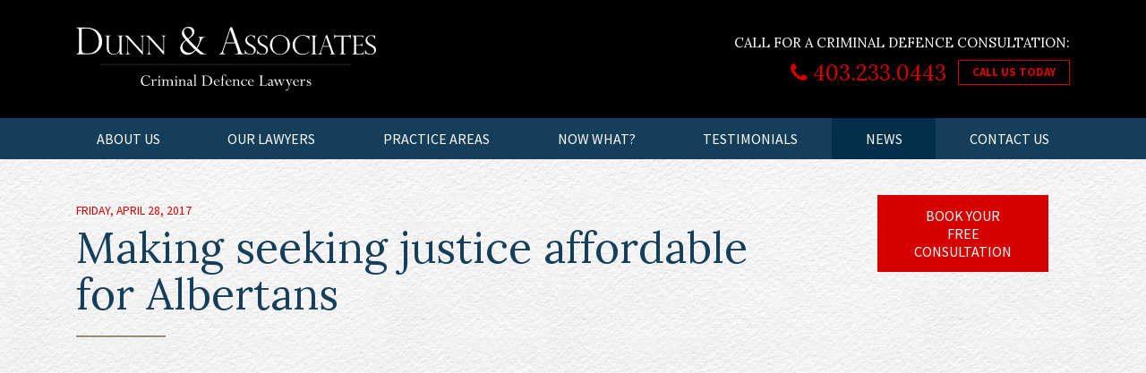

--- FILE ---
content_type: text/html; charset=utf-8
request_url: https://www.dunnandassociates.ca/news/making-seeking-justice-affordable-for-albertans/
body_size: 6221
content:
<!DOCTYPE html>
<html lang="en-US">
<head>
<!-- Google Tag Manager -->
<script>(function(w,d,s,l,i){w[l]=w[l]||[];w[l].push({'gtm.start':
new Date().getTime(),event:'gtm.js'});var f=d.getElementsByTagName(s)[0],
j=d.createElement(s),dl=l!='dataLayer'?'&l='+l:'';j.async=true;j.src=
'https://www.googletagmanager.com/gtm.js?id='+i+dl;f.parentNode.insertBefore(j,f);
})(window,document,'script','dataLayer','GTM-NHXTMPK');</script>
<!-- End Google Tag Manager -->
<base href="https://www.dunnandassociates.ca/"><!--[if lte IE 6]></base><![endif]-->
  <title>Making seeking justice affordable for Albertans</title>
	<meta charset="utf-8">
	<meta http-equiv="X-UA-Compatible" content="IE=edge" />
	<meta name="viewport" content="initial-scale=1.0,user-scalable=no,maximum-scale=1">
	<meta name="description" content="Alberta Prime Time -Discussing the latest in crime topics are Dr. Monetta Bailey, Mark Cherrington, and Greg Dunn.">
 	
 	<link rel="shortcut icon" href="/favicon.ico" type="image/x-icon" />
	<link rel="icon" href="/favicon-48.png" sizes="48x48">
	<link rel="icon" href="/favicon-48.ico" sizes="48x48">
	<link rel="icon" href="/favicon-64.png" sizes="64x64">
	<link rel="icon" href="/favicon-64.ico" sizes="64x64">

	<link href="/themes/default/css/site.css?v=18" rel="stylesheet">



</head>
<body class="BlogPost">
<!-- Google Tag Manager (noscript) -->
<noscript><iframe src="https://www.googletagmanager.com/ns.html?id=GTM-NHXTMPK"
height="0" width="0" style="display:none;visibility:hidden"></iframe></noscript>
<!-- End Google Tag Manager (noscript) -->




<div class="wrap-xxl">

	<div id="layout-wrapper">
		


<header id="header">

	<div id="header-top" class="container">
		<div class="row">
			<div class="col-6 col-lg-6">
				<div class="brand">
					<a href="/"><img src="/themes/default/img/logo.svg" alt="Dunn &amp; Associates Criminal Defence Lawyers" /></a>
				</div>
			</div>
			<div class="col-6 hidden-lg-up">
				<button
					id="menu-toggle"
					class=""
					type="button"
					data-toggle="collapse"
					data-target="#topnav-wrapper"
					aria-controls="topnav-wrapper"
					aria-expanded="false"
					aria-label="Toggle navigation">
					<span class="fa fa-bars"></span>
				</button>
			</div>
			<div class="col-lg-6 right hidden-md-down header-ctas">
				<div class="cta-title">CALL FOR A CRIMINAL DEFENCE CONSULTATION:</div>
				<div>
					<a class="cta-tel" href="tel:403.233.0443"><span class="fa fa-phone"></span> 403.233.0443</a>
					
					<a href="tel:403.233.0443" class="btn">Call us today</a>
				</div>
			</div>
		</div>
	</div>

	

	<div id="topnav-wrapper" class="collapse">

		<div class="mobile-cta hidden-lg-up">
			<div>CALL FOR A CRIMINAL DEFENCE CONSULTATION: <a href="tel:403.233.0443">403.233.0443</a></div>
		</div>

		<nav id="topnav" class="container">
			<ul>
			

				
				<li class="link first">
					<a href="/about-our-criminal-law-firm/">About Us </a>
				</li>
				
			

				
				<li class="link ">
					<a href="/criminal-lawyers/">Our Lawyers</a>
					<div class="subnav">
						<ul class="submenu">
							
							<li class="link"><a href="/criminal-lawyers/greg-dunn/" class="sub-link">Greg Dunn</a></li>
							
							<li class="link"><a href="/criminal-lawyers/matthew-deshaye/" class="sub-link">Matthew Deshaye</a></li>
							
							<li class="link"><a href="/criminal-lawyers/tyson-dahlem/" class="sub-link">Tyson Dahlem</a></li>
							
							<li class="link"><a href="/criminal-lawyers/joel-chevrefils/" class="sub-link">Joel Chevrefils</a></li>
							
							<li class="link"><a href="/criminal-lawyers/vince-semenuk/" class="sub-link">Vince Semenuk</a></li>
							
						</ul>
					</div>
				</li>
				
			

				
				<li class="link ">
					<a href="/criminal-law/">Practice Areas</a>
					<div class="subnav">
						<ul class="submenu">
							
							<li class="link"><a href="/criminal-law/record-suspensions/" class="sub-link">Record Suspensions</a></li>
							
							<li class="link"><a href="/criminal-law/drug-offences/" class="sub-link">Drug Offences</a></li>
							
							<li class="link"><a href="/criminal-law/fraud-and-theft-lawyer/" class="sub-link">Fraud and Theft</a></li>
							
							<li class="link"><a href="/criminal-law/assault-and-threats-lawyer/" class="sub-link">Assault and Threats</a></li>
							
							<li class="link"><a href="/criminal-law/domestic-violence-lawyer/" class="sub-link">Domestic Violence</a></li>
							
							<li class="link"><a href="/criminal-law/sexual-assault-lawyer/" class="sub-link">Sexual Assault </a></li>
							
							<li class="link"><a href="/criminal-law/manslaughter-and-murder-lawyer/" class="sub-link">Manslaughter &amp; Murder </a></li>
							
							<li class="link"><a href="/criminal-law/dui-impaired-driving-lawyer/" class="sub-link">DUI, Impaired Driving</a></li>
							
							<li class="link"><a href="/criminal-law/child-pornography-and-internet-luring-lawyer/" class="sub-link">Child Pornography &amp; Internet Luring</a></li>
							
							<li class="link"><a href="/criminal-law/wildlife-act/" class="sub-link">Wildlife Act</a></li>
							
							<li class="link"><a href="/criminal-law/white-collar-crime-lawyer/" class="sub-link">White Collar Crime</a></li>
							
							<li class="link"><a href="/criminal-law/gun-offences/" class="sub-link">Gun Offences</a></li>
							
						</ul>
					</div>
				</li>
				
			

				
				<li class="link ">
					<a href="/now-what/">Now What?</a>
					<div class="subnav">
						<ul class="submenu">
							
							<li class="link"><a href="/now-what/docket-court-and-fingerprinting/" class="sub-link">Docket Court and Fingerprinting</a></li>
							
							<li class="link"><a href="/now-what/bail-hearing/" class="sub-link">Bail Hearing</a></li>
							
							<li class="link"><a href="/now-what/election-and-plea/" class="sub-link">Election and Plea</a></li>
							
							<li class="link"><a href="/now-what/disposition/" class="sub-link">Disposition</a></li>
							
							<li class="link"><a href="/now-what/trial/" class="sub-link">Trial</a></li>
							
							<li class="link"><a href="/now-what/legal-definitions/" class="sub-link">Legal Definitions</a></li>
							
						</ul>
					</div>
				</li>
				
			

				
				<li class="link ">
					<a href="/testimonials/">Testimonials </a>
				</li>
				
			

				
				<li class="section ">
					<a href="/news/">News </a>
				</li>
				
			

				
				<li class="link last">
					<a href="/contact-us/">Contact Us </a>
				</li>
				
			
			</ul>
		</nav>


	</div>
</header>


<section id="hero">
	
</section>



<section id="main">
	<div class="container">
		<div class="row">

			<div class="col-lg-9 content typography">

				<div class="title-tag">
					<time datetime="2017-04-28">Friday, April 28, 2017</time>
				</div>
				<h1>Making seeking justice affordable for Albertans</h1>

				


				
					
					<div class="video">
						<div class="video-wrapper">
						<iframe id="ytplayer" src="https://www.youtube.com/embed/RIhYL3LstxY?theme=light&showinfo=0&rel=0&autohide=1&modestbranding=1&autoplay=0&enablejsapi=1&wmode=transparent" frameborder="0" allowfullscreen></iframe>
						</div>
					</div>
					
				


				<div class="body typography">

					<p>Alberta Prime Time -Discussing the latest in crime topics are Dr. Monetta Bailey with Ambrose University, Mark Cherrington a Youth Justice Advocate, and Greg Dunn a Calgary Criminal Defence lawyer.</p><p> </p><h2>Making seeking justice affordable for Albertans</h2><p>(0:00) <em>Start</em></p><p><strong>Michael:</strong> A new service has been launched to help Albertans who don’t qualify for legal aid or are still unable to afford a lawyer. The Alberta limited legal services project involves 43 lawyers across Alberta who will be offering what they call unbundled legal services in the new pilot program for the next 18 months. Those lawyers will consider taking on part of a legal matter instead of a full case. The program aimed at reducing legal fees while still navigating clients through the legal process. Monetta, how necessary is it to have a system like this in our province?</p><p><strong>Monetta:</strong> I think it’s incredibly necessary. Especially when we look at those middle-income earning families. I think to qualify for the legal aid threshold for a single person is somewhere around 20 thousand a year and for a family of six is somewhere around 40 thousand a year - so that’s a very low threshold to qualify you for legal aid. Then we look at paying for legal services, there is such a big gap. This is a gap that needs to be filled and I think that if individuals can fill this gap, get in the services they need from lawyers and be able to handle those cases then you know, that’s, I think, it’s a great step to making legal services accessible.</p><p><strong>Michael:</strong> Mark what’s to say about the state of our or justice system?</p><p><strong>Mark:</strong> Well, our justice system has been under a lot of stress for a long time and legal representation has been a big component of that, you know. So anytime we can enhance accessibility and access to justice, I think it’s a very positive step. Ideally, I’d like to get to the road where it’s sort of like universality and Medicare, you know, that representation is just automatic. I know with youth, for instance, young people - they automatically qualify for legal aid regardless - so, you know, I see some light at the end of the tunnel. I think this is part of their way to get there because, quite frankly, sitting in court some days and seeing people self-represent themselves, it just constipates the whole system and it’s just painful to watch and there is a lot of error.</p><p><strong>Michael:</strong> Greg what potentially makes this an effective alternative?</p><p><strong>Greg:</strong> Well, I mean it’s effective in certain types of cases and it won’t work for all cases, so because I am a criminal defence lawyer, I talk about those particular cases. If you’ve got smaller cases like a theft or a fraud or an impaired driving or an assault, bundle legal services aren’t going to make a difference because the case is too small to bifurcate or trifurcate out, but what it does allow is that people who are making a working income who have some money but they don’t have a ton of money and they’ve got a complex matter that’s before the court, like example, fraud cases can sometimes run on months on end. I’ve seen fraud cases run for a year and a half in some circumstances and individuals simply are not able to pay for that legal representation. The state can put in all the resources it wants, prosecute it, but individuals are left on their own devices so in those cases if you can bundle resources - we call the limited retainer as a defence lawyer - if a lawyer can come in on a limited basis to fight the fight that gives the client the best chance of success - for example, maybe running a bail application to get them out so they don’t have to spend their time in jail awaiting a trial or doing a charter application to get evidence excluded, that’s a good use of resources and it’s a good program to have.</p><p><strong>Michael:</strong> That will be interesting to see how these next 18 months pan out - I know one more topic for our panel this evening - an inmate serving a life sentence at BC’s Mission institution hopes to be the first Canadian to be placed in a Federal penitentiary based on gender identity instead of sex at birth. Fala Novi has applied to be transferred to a women’s prison following policy changes under the Liberal government in his statement to the media earlier this year. Correctional Service Canada spokesperson Jean-Paul Surratt said CSC will now consider gender identity instead of biological sex at birth when placing inmates in 2015. Ontario became the first province to place inmates based on gender identity and insured inmates are referred to by chosen name and pronoun. Marc gender identity is enshrined in the Alberta Bill of Rights. How should this carry over to inmates and provincial jails?</p><p><strong>Mark:</strong> Well, I think that this isn’t about inmates rights, it’s about Canadians rights and just like the right to vote, I think that we are evolving our prisons system to be more reflective of our Canadian values in our society including, you know, equality regarding sexual orientation or gender. I think that, my personal experience for example, working closely with the Edmonton young offender center in Calgary, young offender center is that their are girls and boys housed in the same institution and they interact with each other on limited basis and I think that shows that those sorts of issues that people might have concerns about aren’t really valid and if it’s done in a supervised inclusive way with community agencies and that, I think you could adapt a prison’s environment to emulate a community, very much. You look at Australia or you look at some of the other countries that have prison systems, some prison systems have whole families living in with them so I think that those aspects that people would sort of get shocked and say no, aren’t valid, and I think that Canadian, in our penal system is slowly evolving and being more reflective of who we are as a country.</p><p><strong>Michael:</strong> Greg, what would need to be considered to adapt to the adaptability?</p><p><strong>Greg:</strong> Well, I mean, Im not intimate with exactly how the prison system works in terms of how they segregate people, but I think there’s going to be significant security issues for those individuals that are transgender and are housed in a facility in which is not their natural born gender. I mean if you thought about it, if you have someone who is born a female and she identifies as being a male and she is set to the m2 max for her prison sentence, you know I mean this is prison. I appreciate that we are a Canadian society and we are trying to be progressive and trying to evolve, but these are prisons and these are serious people in some of these institutions. It’s not a university setting, so I mean, maybe it can be accommodated physically, I don’t know but I do think it’s going to take a little bit of work to get us there.</p><p><strong>Michael:</strong> So, Monetta, given those risks, how should those institutions respond?</p><p><strong>Monetta:</strong> Well, I think we’ve seen other institutions in society respond and try to adapt how they function to the change in landscape in canada. So the justice institution and by extension, prisons, are going to have to respond as well. It will not be an easy task, but I think when we look at the danger of violence and the danger of mental health concerns that are associated with transgender individuals that we need to look at it seriously and take this concern seriously and see how we can adapt to ensure that they are safe within that prison institution</p><p><strong>Michael:</strong> Alright, we’ll have to leave it there tonight folks. Thank you.</p><p>(7:40) <em>End</em></p>

				</div>

				


			</div>
			<div class="col-lg-3" id="rail">


				
				<div class="cta">
					<a href="/contact-us/" class="btn btn-default">Book Your Free Consultation</a>
				</div>







			</div>

		</div>
	</div>
</section>





<footer id="footer">

	<section class="footer-top">
		<div class="container">
			<div class="row">
				<div class="col-lg-8 offset-lg-2">
					<div class="brand">
						<a href="/"><img src="/themes/default/img/logo-footer.svg" width="295px" height="64px" alt="Dunn &amp; Associates Criminal Defence Lawyers" /></a>
					</div>
					<div class="row locations">
						<div class="col-sm-6 location left">
							<div class="inner">
								<h5>Calgary Office</h5>
								<div class="address">
									Suite 2610, 801 – 6th Avenue S.W. <br>Calgary, Alberta T2P 3W2
								</div>
								<div class="contacts">
									<span><a href="tel:403.233.0443" target="_blank"><i class="fa fa-phone-square"></i> 403.233.0443</a></span>
									<span><i class="fa fa-fax"></i> 403.233.0907</span>
									<span><a href="mailto:info@dunnandassociates.ca" target="_blank"><i class="fa fa-envelope"></i> info@dunnandassociates.ca</a></span>
									<span><a href="/"><i class="fa fa-globe"></i> Calgary Criminal Defence</a></span>
								</div>
							</div>

						</div>
						<div class="col-sm-6 location right">
							
							<div class="inner">
								<h5>Saskatoon Office</h5>
								<div class="address">
									1006R, 201 - 21st Street East<br>Saskatoon, Saskatchewan S7K 0B8
								</div>
								<div class="contacts">
									<span><a href="tel:403.233.0443" target="_blank"><i class="fa fa-phone-square"></i> 403.233.0443</a></span>
									<span><i class="fa fa-fax"></i> 403.233.0907</span>
									<span><a href="mailto:mdeshaye@dunnandassociates.ca  " target="_blank"><i class="fa fa-envelope"></i> mdeshaye@dunnandassociates.ca  </a></span>
									<span><a href="/saskatoon-criminal-defence/"><i class="fa fa-globe"></i> Saskatoon Criminal Defence</a></span>
								</div>
							</div>
							
						</div>
					</div>
					
					<div>
						<img src="/themes/default/img/logos/TBRGMBadge2022.png" alt="Three Best Rated 2022 Certificate of Excellence" style="width: 250px; height: auto;" />
					</div>

				</div>
			</div>
		</div>
	</section>

	<section class="footer-bottom">
		<div class="container">
			<div class="row">
				<div class="col-lg-6 copyright">
					Copyright &copy; 2025 - Dunn &amp; Associates Criminal Defence Lawyers. All Rights Reserved.
				</div>
				<div class="col-lg-6 utility">
					<div class="utility-links">

						

						<span class="social-link "><a href="https://www.facebook.com/dunnassociateslawfirmcalgary/" target="_blank"><i class="fa fa-facebook"></i></a></span>
						<span class="social-link"><a href="https://twitter.com/dunn_associates" target="_blank"><i class="fa fa-twitter"></i></a></span>
						
					</div>

				</div>
			</div>
		</div>
	</section>
	<section class="made-by">
		<div class="container">
			<span><a href="http://icona.ca" target="_blank">legal marketing</a></span> by <span>ICONA</span>
		</div>
	</section>

</footer>




	</div>

</div>





<script src="/themes/default/js/jquery-3.2.0.min.js"></script>
<script src="/themes/default/js/tether.min.js"></script>
<script src="/themes/default/js/bootstrap.min.js"></script>
<script src="/themes/default/js/site.js?v=1"></script>


</body>
</html>


--- FILE ---
content_type: image/svg+xml
request_url: https://www.dunnandassociates.ca/themes/default/img/logo.svg
body_size: 22293
content:
<svg xmlns="http://www.w3.org/2000/svg" viewBox="0 0 3194.991 690.979"><defs><style>.a{fill:#fff;}.b{fill:none;stroke:#808285;stroke-miterlimit:10;stroke-width:3px;}</style></defs><title>logo</title><path class="a" d="M0,11.719V8.4H110.742a214.87,214.87,0,0,1,42.871,4A182.1,182.1,0,0,1,188.77,23.047,149.79,149.79,0,0,1,215.625,37.6a125.958,125.958,0,0,1,19.141,16.113,144.256,144.256,0,0,1,23.242,30.371,142.009,142.009,0,0,1,14.355,35.254,152.748,152.748,0,0,1,4.785,38.281,146.468,146.468,0,0,1-4.687,37.5,132.407,132.407,0,0,1-13.477,32.91,135.186,135.186,0,0,1-21,27.441,151.578,151.578,0,0,1-28.418,22.266,133.687,133.687,0,0,1-31.836,13.281q-17.972,5.082-48.633,5.078H0v-3.125H3.906q13.477,0,20.117-10.156a38.624,38.624,0,0,0,6.641-21.484V44.141q0-10.936-3.613-18.359a23.469,23.469,0,0,0-9.668-10.742,27.578,27.578,0,0,0-13.477-3.32ZM60.352,22.07V250q0,16.8,5.371,24.707t16.7,10.254q11.325,2.344,33.2,2.344,31.247,0,52.734-6.152t41.6-27.441q14.84-15.82,23.828-38.672t8.984-55.273a182.429,182.429,0,0,0-7.227-50.684,134.562,134.562,0,0,0-22.07-44.629A114.247,114.247,0,0,0,170.8,29.883q-26.074-12.5-62.793-12.5Q89.061,17.383,60.352,22.07Z"/><path class="a" d="M504.367,296.094H462.121V262.734l-.684-.547q-8.751,20.373-26.182,29.8a75.533,75.533,0,0,1-36.436,9.434q-21.466,0-38.623-10.254t-25.225-25.293a63.936,63.936,0,0,1-7.246-22.217,185.558,185.558,0,0,1-1.5-23.994V119.453q0-9.023-3.623-15.176T305.3,97.031V94.707h63.3v2.324q-13.945,1.641-17.773,8.066A27.513,27.513,0,0,0,347,119.453v98.574q0,30.079,6.152,44.434A52.377,52.377,0,0,0,402.648,295a67.9,67.9,0,0,0,16.543-2.461,55.961,55.961,0,0,0,17.91-8.2q25.02-17.089,25.02-54.824V119.453a28.312,28.312,0,0,0-3.828-14.766q-3.829-6.425-18.047-7.656V94.707h64.395v2.324q-13.945.686-17.91,7.793a29.19,29.19,0,0,0-3.965,14.355V271.758q0,7.931,2.666,12.51a14.812,14.812,0,0,0,7.383,6.494,58.618,58.618,0,0,0,11.553,3.145Z"/><path class="a" d="M731.288,94.707v2.324a43.854,43.854,0,0,0-12.1,2.939q-4.444,1.983-6.9,7.793t-2.461,16.748V301.152h-1.367L553.827,128.613V252.48q0,15.451,1.23,22.969t3.555,10.8q5.057,7.11,17.637,7.656v2.188H525.8v-2.187q8.476-.41,13.193-3.623t6.7-11.758q1.98-8.543,1.982-25.771V121.367l-6.7-7.52q-8.889-10.116-14.219-12.783a48.083,48.083,0,0,0-13.262-4.033V94.707h37.871l152.3,170.625V135.313q0-14.628-1.162-21.875a18.879,18.879,0,0,0-6.152-11.621q-4.992-4.374-15.654-4.785V94.707Z"/><path class="a" d="M957.524,94.707v2.324a43.854,43.854,0,0,0-12.1,2.939q-4.444,1.983-6.9,7.793t-2.461,16.748V301.152h-1.367L780.063,128.613V252.48q0,15.451,1.23,22.969t3.555,10.8q5.057,7.11,17.637,7.656v2.188H752.036v-2.187q8.476-.41,13.193-3.623t6.7-11.758q1.98-8.543,1.982-25.771V121.367l-6.7-7.52q-8.889-10.116-14.219-12.783a48.083,48.083,0,0,0-13.262-4.033V94.707H777.6l152.3,170.625V135.313q0-14.628-1.162-21.875a18.879,18.879,0,0,0-6.152-11.621q-4.992-4.374-15.654-4.785V94.707Z"/><path class="a" d="M1377.8,107.617v3.32q-14.457.586-23.437,5.859t-15.918,16.6q-6.935,11.33-14.355,30.273-8.4,21.488-14.453,34.277a208.169,208.169,0,0,1-10.547,20.02q-4.5,7.228-8.594,12.891,1.364,1.172,14.648,13.281t22.656,20.7q21.286,17.972,33.105,22.852a67.523,67.523,0,0,0,23.73,5.273v3.125h-60.937q-33.6-26.756-50-42.383-11.133,14.648-33.887,31.543t-53.613,16.895a80.587,80.587,0,0,1-30.566-5.664,76.611,76.611,0,0,1-41.113-40.137,68.779,68.779,0,0,1-5.664-27.441,78.351,78.351,0,0,1,16.992-49.512A170.842,170.842,0,0,1,1167.25,141.6l-2.734-2.734q-17.775-19.922-27.832-36.621a66.586,66.586,0,0,1-10.059-34.863,62.483,62.483,0,0,1,9.473-33.105,70.079,70.079,0,0,1,26.27-24.9Q1179.162,0,1200.062,0,1227.4,0,1244.2,15.234t16.8,37.3q0,24.806-19.238,44.043t-46.387,35.84q9.961,11.527,31.25,33.2l28.32,29.688q16.6,17.386,29.3,29.1,10.35-16.012,22.363-45.508t12.012-48.047q0-12.108-6.348-15.82t-16.113-4.1v-3.32Zm-205.273,40.82q-40.43,27.15-40.43,64.063a61.7,61.7,0,0,0,10.352,34.668A72.235,72.235,0,0,0,1169.4,271.68q16.6,8.789,33.594,8.789a68.224,68.224,0,0,0,27.148-5.273,86.724,86.724,0,0,0,20.7-12.109,225.232,225.232,0,0,0,16.992-15.43q-16.8-16.012-25.684-24.9t-18.75-19.043q-9.865-10.153-20.7-21.875T1172.523,148.438Zm17.578-22.656q20.7-13.28,33.594-27.93t12.891-35.742a53.541,53.541,0,0,0-5.859-24.219,47.634,47.634,0,0,0-16.992-18.945,45.277,45.277,0,0,0-25.2-7.227q-19.533,0-29.785,11.523A39.773,39.773,0,0,0,1148.5,50.586q0,10.744,6.348,24.707a149.643,149.643,0,0,0,16.016,27.051A276.31,276.31,0,0,0,1190.1,125.781Z"/><path class="a" d="M1663.054,4.883l86.133,246.484q6.835,19.144,12.891,27.734t11.621,10.84a50.456,50.456,0,0,0,14.16,3.027v3.125h-93.945v-3.125q14.452,0,22.266-2.734t7.813-14.844q0-6.637-3.711-17.773a5.974,5.974,0,0,1-.781-2.344l-25.586-76.367H1594.3l-22.852,70.7q-4.687,14.457-4.687,23.242,0,12.113,6.055,16.113t17.188,4v3.125h-67.578v-3.125q14.451-1.364,23.145-11.035t15.137-29.395L1641.96,4.883Zm-65.43,163.672h91.6L1642.351,32.031h-.781Z"/><path class="a" d="M1904.355,133.4h-2.187a43.809,43.809,0,0,0-12.783-25.635q-10.869-11-28.643-11.006a39.047,39.047,0,0,0-20.645,5.469,37.232,37.232,0,0,0-13.945,14.9,46.018,46.018,0,0,0-4.922,21.6,44.609,44.609,0,0,0,2.939,16.748,37.329,37.329,0,0,0,8.682,12.92,79.132,79.132,0,0,0,13.535,10.459q7.793,4.854,21.055,12.236,22.148,12.17,34.453,24.268t12.3,33.154a50.531,50.531,0,0,1-6.631,24.814q-6.633,11.965-20.029,19.619t-33.223,7.656a82.258,82.258,0,0,1-22.012-2.666,115.014,115.014,0,0,1-19.414-7.451,22.1,22.1,0,0,0-5.605-1.367q-2.871,0-3.76,2.051a60.62,60.62,0,0,0-2.393,8.887h-2.324V249.609h2.324q4.922,22.148,19.141,33.5t34.59,11.348q15.311,0,24.541-5.742t12.783-13.945a40.983,40.983,0,0,0,3.555-16.406q0-16.951-10.322-27.686t-31.377-21.943q-14.493-7.928-21.465-12.3a86.655,86.655,0,0,1-14.15-11.348,51.4,51.4,0,0,1-15.654-38.281,53.523,53.523,0,0,1,7.52-27.207,56.16,56.16,0,0,1,21.328-20.85q13.808-7.86,31.309-7.861a88.134,88.134,0,0,1,27.207,4.512,13.239,13.239,0,0,0,5.879,1.094q4.512,0,6.152-6.152h2.188Z"/><path class="a" d="M2034.341,133.4h-2.187a43.809,43.809,0,0,0-12.783-25.635q-10.869-11-28.643-11.006a39.047,39.047,0,0,0-20.645,5.469,37.232,37.232,0,0,0-13.945,14.9,46.018,46.018,0,0,0-4.922,21.6,44.609,44.609,0,0,0,2.939,16.748,37.329,37.329,0,0,0,8.682,12.92,79.132,79.132,0,0,0,13.535,10.459q7.793,4.854,21.055,12.236,22.148,12.17,34.453,24.268t12.3,33.154a50.531,50.531,0,0,1-6.631,24.814q-6.633,11.965-20.029,19.619t-33.223,7.656a82.258,82.258,0,0,1-22.012-2.666,115.014,115.014,0,0,1-19.414-7.451,22.1,22.1,0,0,0-5.605-1.367q-2.871,0-3.76,2.051a60.62,60.62,0,0,0-2.393,8.887h-2.324V249.609h2.324q4.922,22.148,19.141,33.5t34.59,11.348q15.311,0,24.541-5.742t12.783-13.945a40.983,40.983,0,0,0,3.555-16.406q0-16.951-10.322-27.686t-31.377-21.943q-14.493-7.928-21.465-12.3a86.655,86.655,0,0,1-14.15-11.348,51.4,51.4,0,0,1-15.654-38.281,53.523,53.523,0,0,1,7.52-27.207,56.16,56.16,0,0,1,21.328-20.85q13.808-7.86,31.309-7.861a88.134,88.134,0,0,1,27.207,4.512A13.239,13.239,0,0,0,2026,96.484q4.512,0,6.152-6.152h2.188Z"/><path class="a" d="M2278.079,195.605a103.7,103.7,0,0,1-14.014,52.637A106,106,0,0,1,2225.852,287a102.712,102.712,0,0,1-53.594,14.424,106.321,106.321,0,0,1-107.051-106.641,103.865,103.865,0,0,1,31.924-75.605,109.131,109.131,0,0,1,34.453-22.422,106.671,106.671,0,0,1,114.16,21.6,103.823,103.823,0,0,1,23.721,34.043A106.621,106.621,0,0,1,2278.079,195.605Zm-24.062.547q0-40.2-14.219-62.891t-32.812-30.42q-18.595-7.723-35-7.725a90.325,90.325,0,0,0-26.387,4.17q-13.673,4.172-26.592,15.244t-21.26,31.172q-8.341,20.1-8.34,49.629,0,25.978,6.9,45.322t19,31.582a73.191,73.191,0,0,0,26.66,17.637,85.778,85.778,0,0,0,58.789.41,73.12,73.12,0,0,0,26.387-16.27q11.962-11.279,19.414-30.625T2254.016,196.152Z"/><path class="a" d="M2483.4,139.824h-2.324A43.072,43.072,0,0,0,2467.2,114.8a70.005,70.005,0,0,0-25.908-14.971,89.4,89.4,0,0,0-27.344-4.717,74.422,74.422,0,0,0-32.607,7.314,77.468,77.468,0,0,0-26.318,20.645,96.966,96.966,0,0,0-17.227,31.992,128.771,128.771,0,0,0-6.152,40.537,125.319,125.319,0,0,0,5.947,39.307,91.683,91.683,0,0,0,17.363,31.445,76.031,76.031,0,0,0,26.455,20.166,79.661,79.661,0,0,0,33.359,6.836q15.311,0,33.633-6.221a86.7,86.7,0,0,0,33.086-20.713v7.793q-18.185,14.083-33.291,20.645t-37.666,6.563q-23.789,0-43.408-8.682a98.239,98.239,0,0,1-33.154-23.447,102.246,102.246,0,0,1-20.508-33.223,106.694,106.694,0,0,1-6.973-38.008,109.924,109.924,0,0,1,53.73-94.541,103.356,103.356,0,0,1,53.73-14.7,149.969,149.969,0,0,1,38.145,5.332l14.219,3.965a36.5,36.5,0,0,0,6.973.82q5.332,0,7.109-1.572t2.734-5.674h2.188Z"/><path class="a" d="M2565.806,94.707v2.324a23.661,23.661,0,0,0-15.312,5.059q-6.29,5.06-6.289,16.816V271.758q0,11.622,6.7,16.885a23.531,23.531,0,0,0,14.9,5.264v2.188h-63.848v-2.187a23.326,23.326,0,0,0,15.107-5.127q6.357-5.127,6.357-17.021V118.906q0-12.577-6.357-17.227a24.908,24.908,0,0,0-15.107-4.648V94.707Z"/><path class="a" d="M2676.515,92.246l60.293,172.539q4.784,13.4,9.023,19.414t8.135,7.588a35.337,35.337,0,0,0,9.912,2.119v2.188h-65.762v-2.187q10.116,0,15.586-1.914t5.469-10.391q0-4.646-2.6-12.441a4.18,4.18,0,0,1-.547-1.641l-17.91-53.457H2628.39l-16,49.492q-3.281,10.119-3.281,16.27,0,8.479,4.238,11.279t12.031,2.8v2.188h-47.3v-2.187q10.116-.955,16.2-7.725t10.6-20.576L2661.75,92.246Zm-45.8,114.57h64.121l-32.812-95.566h-.547Z"/><path class="a" d="M2926.814,133.945h-2.187q-1.506-19.687-11.484-25.5t-24.609-5.811h-40.059V271.758q0,21.466,21.875,22.148v2.188h-64.121v-2.187a24.838,24.838,0,0,0,15.244-5.264q6.22-4.989,6.221-16.885V102.637h-40.059q-14.631,0-24.541,5.811t-11.553,25.5h-2.187V84.727h2.188a31,31,0,0,0,3.828,5.059,13.971,13.971,0,0,0,4.238,2.8,22.26,22.26,0,0,0,6.084,1.641,61.573,61.573,0,0,0,8.271.479h130.43q12.987,0,20.234-9.98h2.188Z"/><path class="a" d="M2940.043,97.031V94.707h120.039v31.719h-1.914q0-25.43-33.906-25.43H2982.29v91.465H3019.2a50.836,50.836,0,0,0,19.551-3.555q8.613-3.554,9.844-16.27h2.051V218.3H3048.6q-1.23-7.793-4.648-11.963a18.081,18.081,0,0,0-6.768-5.537,16.065,16.065,0,0,0-5.947-1.367,62.3,62.3,0,0,0-10.254-.82H2982.29v71.5a29.693,29.693,0,0,0,3.076,13.945q3.076,5.88,14.287,5.879h29.941q10.8,0,17.773-3.145a26.758,26.758,0,0,0,11.006-8.75,52.229,52.229,0,0,0,6.768-13.535h1.914l-6.973,31.582H2940.043v-2.187h2.734q6.425,0,12.578-5.2t6.152-16.953V120a30.382,30.382,0,0,0-4.17-16.133q-4.172-6.835-14.561-6.836Z"/><path class="a" d="M3185.147,133.4h-2.187a43.809,43.809,0,0,0-12.783-25.635q-10.869-11-28.643-11.006a39.047,39.047,0,0,0-20.645,5.469,37.232,37.232,0,0,0-13.945,14.9,46.018,46.018,0,0,0-4.922,21.6,44.609,44.609,0,0,0,2.939,16.748,37.329,37.329,0,0,0,8.682,12.92,79.132,79.132,0,0,0,13.535,10.459q7.793,4.854,21.055,12.236,22.148,12.17,34.453,24.268t12.3,33.154a50.531,50.531,0,0,1-6.631,24.814q-6.633,11.965-20.029,19.619t-33.223,7.656a82.258,82.258,0,0,1-22.012-2.666,115.014,115.014,0,0,1-19.414-7.451,22.1,22.1,0,0,0-5.605-1.367q-2.871,0-3.76,2.051a60.62,60.62,0,0,0-2.393,8.887H3079.6V249.609h2.324q4.922,22.148,19.141,33.5t34.59,11.348q15.311,0,24.541-5.742t12.783-13.945a40.983,40.983,0,0,0,3.555-16.406q0-16.951-10.322-27.686t-31.377-21.943q-14.493-7.928-21.465-12.3a86.655,86.655,0,0,1-14.15-11.348,51.4,51.4,0,0,1-15.654-38.281,53.523,53.523,0,0,1,7.52-27.207,56.16,56.16,0,0,1,21.328-20.85q13.808-7.86,31.309-7.861a88.134,88.134,0,0,1,27.207,4.512,13.239,13.239,0,0,0,5.879,1.094q4.512,0,6.152-6.152h2.188Z"/><path class="a" d="M785.472,524.914v32.471h-3.247q-3.9-15.12-12.478-22.266t-22.869-7.144q-18.556,0-29.409,13.359T706.614,576.96q0,24.4,11.458,39.29t30.012,14.89q25.7,0,37.944-23.936l2.876,2.69a43.594,43.594,0,0,1-17.673,20.549A51.653,51.653,0,0,1,743.445,638a55.494,55.494,0,0,1-27.322-6.958,48.757,48.757,0,0,1-19.39-19.158q-6.819-12.2-6.819-28.063,0-25.976,15.957-43T746.136,523.8q8.163,0,20.688,2.876a50.942,50.942,0,0,0,9.741,1.67,5.956,5.956,0,0,0,5.845-3.433Z"/><path class="a" d="M823.323,566.2v14.565a131.159,131.159,0,0,1,14.426-11.318q5.149-3.246,8.582-3.247,6.4,0,12.339,5.288l-5.1,11.968q-10.763-5.937-15.957-5.937-5.753,0-14.287,8.164v37q0,5.581,2.319,7.531t8.906,1.951v3.154H799.017V632.16q7.05,0,9.231-2.232t2.18-10.7V582.467q0-6.977-2.366-9.025t-11.55-2.048v-3.154l23.564-2.041Z"/><path class="a" d="M889.471,566.2h3.247v56.671q0,5.575,2.412,7.433t8.813,1.858v3.154H867.112V632.16q8.071,0,10.391-1.814t2.319-7.492v-41.41q0-6.141-2.134-8.1t-10.576-1.954v-3.154Zm-2.969-34.79a8.078,8.078,0,0,1,8.164,8.164,8.112,8.112,0,0,1-2.412,5.891,7.776,7.776,0,0,1-5.752,2.459,8.183,8.183,0,0,1-5.937-2.459,7.959,7.959,0,0,1-2.5-5.891,7.738,7.738,0,0,1,2.458-5.8A8.31,8.31,0,0,1,886.5,531.408Z"/><path class="a" d="M935.857,566.2v14.009h.371A31.619,31.619,0,0,1,946.944,570a26.056,26.056,0,0,1,13.22-3.8,21.815,21.815,0,0,1,21.152,15.122q10.761-15.12,24.863-15.122,9.833,0,16.328,6.067T1029,588.9v33.814q0,5.465,2.392,7.365t8.834,1.9v3.34H1004.6v-3.34q7.328,0,9.37-2.361t2.041-10.514V587.236q0-6.483-3.9-10.189t-10.669-3.705q-10.576,0-19.019,12.988v36.017q0,5.648,2.412,7.638t8.813,1.99v3.34H958.309v-3.34q7.606,0,9.417-2.408t1.809-10.467V587.977q0-6.668-3.989-10.651a13.951,13.951,0,0,0-10.3-3.983,19,19,0,0,0-10.715,3.525,28.171,28.171,0,0,0-8.674,9.463V622.9q0,5.186,2.5,7.221t8.906,2.037v3.154H911.551v-3.34q7.421,0,9.417-2.319t1.995-8.535V581.228q0-5.194-2.18-7.515t-7.19-2.319h-4.175v-3.154L932.61,566.2Z"/><path class="a" d="M1069.637,566.2h3.247v56.671q0,5.575,2.412,7.433t8.813,1.858v3.154h-36.831V632.16q8.071,0,10.391-1.814t2.319-7.492v-41.41q0-6.141-2.134-8.1t-10.576-1.954v-3.154Zm-2.969-34.79a8.078,8.078,0,0,1,8.164,8.164,8.112,8.112,0,0,1-2.412,5.891,7.776,7.776,0,0,1-5.752,2.459,8.183,8.183,0,0,1-5.937-2.459,7.959,7.959,0,0,1-2.5-5.891,7.738,7.738,0,0,1,2.458-5.8A8.31,8.31,0,0,1,1066.668,531.408Z"/><path class="a" d="M1114.168,566.2V579.65q11.781-13.45,24.307-13.452a21.774,21.774,0,0,1,16.235,6.644q6.493,6.642,6.494,17.511v30.38q0,6.97,2.319,9.2t9.092,2.229v3.154h-35.9V632.16q6.68,0,9.138-1.719t2.458-6.645V588.581q0-7.062-4.221-11.243a14.714,14.714,0,0,0-10.808-4.182q-9.463,0-19.111,13.174v32.908q0,8.367,2.161,10.645t9.064,2.277v3.154h-35.439V632.16q7.7,0,9.463-2.466t1.763-10.469V581.258q0-6.05-2.134-7.957t-9.092-1.907v-3.154l20.967-2.041Z"/><path class="a" d="M1199.983,637.448a19.243,19.243,0,0,1-13.545-5.241,16.635,16.635,0,0,1-5.659-12.664,15.311,15.311,0,0,1,4.871-11.643q4.871-4.594,19.807-8.768,9.369-2.6,12.617-4.453v-5.01q0-7.327-4.082-11.828a14.057,14.057,0,0,0-10.947-4.5,17.078,17.078,0,0,0-11.04,3.9,20.57,20.57,0,0,0-6.772,10.576l-3.433-.928a26.1,26.1,0,0,1,8.86-15.029,24.3,24.3,0,0,1,16-5.659q10.854,0,17.581,6.54t6.726,18.138v28.853q0,6.123.789,8.3a2.977,2.977,0,0,0,3.015,2.181,2.87,2.87,0,0,0,2.412-1.253,19.69,19.69,0,0,0,2.134-5.241h3.247q-.465,6.309-3.943,10.02a11.946,11.946,0,0,1-9.138,3.711q-8.258,0-11.411-9.556-5.01,5.476-8.906,7.515A19.538,19.538,0,0,1,1199.983,637.448Zm18.091-15.771V598.854q-2.877,1.207-8.35,3.062-10.113,3.434-12.942,6.818t-2.83,9.139a13.219,13.219,0,0,0,3.015,8.674,9.046,9.046,0,0,0,7.19,3.665,15.778,15.778,0,0,0,7.979-2.458A14.518,14.518,0,0,0,1218.074,621.677Z"/><path class="a" d="M1284.672,632.16h1.776v3.154h-37.573V632.16h3.433q5.194,0,7.051-2.691t1.855-10.029V530.674q0-5.2-2.041-7.2t-7.051-2h-4.36v-3.154l23.193-2.319h3.154V622.689q0,5.48,2.243,7.475T1284.672,632.16Z"/><path class="a" d="M1338.865,635.314V632.16q7,0,9.669-3.854t2.67-13.418V547.01q0-9.75-2.67-13.557t-9.669-3.808v-3.154H1389.2q27.9,0,44.633,15.864t16.732,40.356q0,24.029-15.851,38.315t-44.124,14.287Zm47.407-104.648h-20.688v80.342q0,11.6,2.783,15.864t11.133,4.268h11.226q20.039,0,31.543-12.942t11.5-35.3q0-23.75-12.571-37.991T1386.272,530.666Z"/><path class="a" d="M1530.535,618.059v4.917q-6.123,7.793-12.478,11.133a32.422,32.422,0,0,1-15.261,3.34q-15.773,0-26.023-9.88t-10.251-25.1q0-15.308,9.788-25.791a31.545,31.545,0,0,1,23.982-10.483,29.471,29.471,0,0,1,20.41,7.886q8.719,7.887,8.721,18.833v1.392h-49.448v.928a50.522,50.522,0,0,0,3.386,19.344,28.853,28.853,0,0,0,9.88,12.849,22.974,22.974,0,0,0,13.545,4.639,21.963,21.963,0,0,0,11.272-2.737Q1522.741,626.6,1530.535,618.059Zm-50.562-27h36.646v-1.3q0-9-5.149-14.287a17.2,17.2,0,0,0-12.849-5.288,16.732,16.732,0,0,0-13.127,5.566Q1480.529,581.32,1479.974,591.062Z"/><path class="a" d="M1581.375,573.156h-16.7v48.969q0,5.3,2.273,7.666t7.468,2.369h3.154v3.154h-38.13V632.16h2.969q5.1,0,7.236-2t2.134-6.923V573.156h-9.37v-3.247a53.092,53.092,0,0,0,9.37-4.546V552.1q0-15.678,7.747-25.884t21.106-10.205q11.781,0,19.019,5.474l-6.495,16.978h-3.247q.092-1.482.093-2.876,0-7.421-3.386-11.5A11.568,11.568,0,0,0,1577.2,520a11.119,11.119,0,0,0-9.185,4.175q-3.34,4.175-3.34,11.6v32.471h16.7Z"/><path class="a" d="M1656.986,618.059v4.917q-6.123,7.793-12.479,11.133a32.422,32.422,0,0,1-15.262,3.34q-15.773,0-26.021-9.88t-10.252-25.1q0-15.308,9.788-25.791a31.547,31.547,0,0,1,23.982-10.483,29.471,29.471,0,0,1,20.41,7.886q8.719,7.887,8.721,18.833v1.392h-49.449v.928a50.531,50.531,0,0,0,3.387,19.344,28.861,28.861,0,0,0,9.881,12.849,22.973,22.973,0,0,0,13.545,4.639,21.959,21.959,0,0,0,11.271-2.737Q1649.192,626.6,1656.986,618.059Zm-50.562-27h36.646v-1.3q0-9-5.148-14.287a17.2,17.2,0,0,0-12.85-5.288,16.729,16.729,0,0,0-13.127,5.566Q1606.979,581.32,1606.423,591.062Z"/><path class="a" d="M1689.271,566.2V579.65q11.78-13.45,24.307-13.452a21.774,21.774,0,0,1,16.235,6.644q6.492,6.642,6.494,17.511v30.38q0,6.97,2.319,9.2t9.092,2.229v3.154h-35.9V632.16q6.68,0,9.139-1.719t2.458-6.645V588.581q0-7.062-4.222-11.243a14.712,14.712,0,0,0-10.808-4.182q-9.463,0-19.111,13.174v32.908q0,8.367,2.161,10.645t9.064,2.277v3.154h-35.439V632.16q7.7,0,9.463-2.466t1.763-10.469V581.258q0-6.05-2.134-7.957t-9.092-1.907v-3.154l20.967-2.041Z"/><path class="a" d="M1818.412,566.2v23.75h-3.247q-2.136-9.277-8.164-14.658a20.874,20.874,0,0,0-14.38-5.381,20.04,20.04,0,0,0-16.328,7.793q-6.311,7.793-6.309,20.225,0,13.731,7.468,23.75t17.767,10.02a27.865,27.865,0,0,0,13.591-3.711,35.491,35.491,0,0,0,11.551-10.3V622.6q-10.948,14.845-29.687,14.844-14.938,0-24.354-9.463T1756.9,603.4a37.16,37.16,0,0,1,10.158-26.348q10.16-10.854,24.539-10.854a46.136,46.136,0,0,1,14.287,2.6,18.771,18.771,0,0,0,4.731,1.113q2.874,0,4.546-3.711Z"/><path class="a" d="M1894.208,618.059v4.917q-6.123,7.793-12.479,11.133a32.417,32.417,0,0,1-15.261,3.34q-15.773,0-26.022-9.88t-10.252-25.1q0-15.308,9.787-25.791a31.547,31.547,0,0,1,23.982-10.483,29.471,29.471,0,0,1,20.41,7.886q8.719,7.887,8.721,18.833v1.392h-49.448v.928a50.531,50.531,0,0,0,3.386,19.344,28.861,28.861,0,0,0,9.881,12.849,22.973,22.973,0,0,0,13.545,4.639,21.959,21.959,0,0,0,11.271-2.737Q1886.414,626.6,1894.208,618.059Zm-50.562-27h36.646v-1.3q0-9-5.148-14.287a17.2,17.2,0,0,0-12.85-5.288,16.731,16.731,0,0,0-13.127,5.566Q1844.2,581.32,1843.646,591.062Z"/><path class="a" d="M2033.646,611.564h3.247l-6.68,23.75h-78.857V632.16q6.68,0,9.51-4.178t2.829-14.021V545.432q0-8.821-2.644-12.3t-9.7-3.481v-3.154h38.965v3.154q-6.5,0-9.324,3.989t-2.829,13.174v72.734q0,6.032,2.552,8.257t9.787,2.227h21.616q10.02,0,14.009-3.479T2033.646,611.564Z"/><path class="a" d="M2063.055,637.448a19.242,19.242,0,0,1-13.545-5.241,16.635,16.635,0,0,1-5.659-12.664,15.314,15.314,0,0,1,4.87-11.643q4.872-4.594,19.808-8.768,9.369-2.6,12.617-4.453v-5.01q0-7.327-4.082-11.828a14.057,14.057,0,0,0-10.947-4.5,17.077,17.077,0,0,0-11.04,3.9,20.57,20.57,0,0,0-6.772,10.576l-3.433-.928a26.1,26.1,0,0,1,8.859-15.029,24.3,24.3,0,0,1,16-5.659q10.854,0,17.58,6.54t6.727,18.138v28.853q0,6.123.789,8.3a2.976,2.976,0,0,0,3.015,2.181,2.871,2.871,0,0,0,2.412-1.253,19.707,19.707,0,0,0,2.134-5.241h3.247q-.466,6.309-3.942,10.02a11.949,11.949,0,0,1-9.139,3.711q-8.259,0-11.411-9.556-5.01,5.476-8.906,7.515A19.538,19.538,0,0,1,2063.055,637.448Zm18.091-15.771V598.854q-2.877,1.207-8.35,3.062-10.113,3.434-12.942,6.818t-2.829,9.139a13.224,13.224,0,0,0,3.015,8.674,9.048,9.048,0,0,0,7.19,3.665,15.778,15.778,0,0,0,7.979-2.458A14.518,14.518,0,0,0,2081.146,621.677Z"/><path class="a" d="M2136.253,568.239v3.154q-7.075.186-7.074,4a17.6,17.6,0,0,0,1.577,5.859l15.191,37.711,15.785-40.5q-2.127-4.184-4.022-5.58a10.189,10.189,0,0,0-5.778-1.487v-3.154H2184.4v3.154q-8.654.186-8.652,5.291a12.394,12.394,0,0,0,1.021,4.362l15.007,37.915,13.911-35.185a20.109,20.109,0,0,0,1.67-6.8q0-5.4-8.483-5.587v-3.154h26.162v3.154q-7.062,0-9.709,2.183t-5.9,10.174L2188.455,636.8h-3.2l-21.4-53.049L2142.789,636.8H2139.7l-23.755-57.973q-2.972-7.433-12.352-7.433v-3.154Z"/><path class="a" d="M2262.982,568.239v3.154q-5.719.844-5.719,5.9a11.491,11.491,0,0,0,1.021,4.4l16.156,38.039,11.726-35.559a24.585,24.585,0,0,0,1.392-6.994q0-5.41-6.763-5.782v-3.154h23.843v3.154a11.858,11.858,0,0,0-8.921,3.669q-3.53,3.671-6.41,12.121l-26.785,79.323q-3.91,11.309-9.957,17.891t-12.378,6.581q-3.724,0-8.376-2.876l4.381-11.6a16.171,16.171,0,0,0,6.522,1.577,13.883,13.883,0,0,0,10.019-3.8q3.959-3.806,7.129-12.71l8.636-24.4-24.147-55.664q-2.694-6.086-5.341-8.053t-8.312-2.06v-3.154Z"/><path class="a" d="M2374.867,618.059v4.917q-6.123,7.793-12.479,11.133a32.418,32.418,0,0,1-15.261,3.34q-15.773,0-26.022-9.88t-10.252-25.1q0-15.308,9.787-25.791a31.547,31.547,0,0,1,23.982-10.483,29.471,29.471,0,0,1,20.41,7.886q8.719,7.887,8.721,18.833v1.392h-49.448v.928a50.531,50.531,0,0,0,3.386,19.344,28.861,28.861,0,0,0,9.881,12.849,22.973,22.973,0,0,0,13.545,4.639,21.959,21.959,0,0,0,11.271-2.737Q2367.073,626.6,2374.867,618.059Zm-50.562-27h36.646v-1.3q0-9-5.148-14.287a17.2,17.2,0,0,0-12.85-5.288,16.731,16.731,0,0,0-13.127,5.566Q2324.861,581.32,2324.305,591.062Z"/><path class="a" d="M2409.193,566.2v14.565a131.014,131.014,0,0,1,14.427-11.318q5.147-3.246,8.581-3.247,6.4,0,12.339,5.288l-5.1,11.968q-10.764-5.937-15.957-5.937-5.754,0-14.287,8.164v37q0,5.581,2.319,7.531t8.906,1.951v3.154h-35.532V632.16q7.049,0,9.231-2.232t2.18-10.7V582.467q0-6.977-2.365-9.025t-11.551-2.048v-3.154l23.564-2.041Z"/><path class="a" d="M2500.111,566.2v20.688h-3.8q-.929-7.793-5.566-12.385a15.369,15.369,0,0,0-11.226-4.593,12.346,12.346,0,0,0-8.071,2.5,8.193,8.193,0,0,0-3.062,6.68,10.349,10.349,0,0,0,2.829,7.189q2.83,3.11,12.293,7.469,12.246,5.566,16.189,10.669a19.439,19.439,0,0,1,3.942,12.246,19.76,19.76,0,0,1-6.309,14.612,20.653,20.653,0,0,1-14.937,6.169q-4.453,0-11.782-3.247-3.99-1.761-5.288-1.763a3.891,3.891,0,0,0-2.969,1.3,5.366,5.366,0,0,0-1.392,3.247h-3.247V614.069h3.247a24.774,24.774,0,0,0,7.793,14.355,20.306,20.306,0,0,0,13.823,5.313,11.476,11.476,0,0,0,8.4-3.345,11.164,11.164,0,0,0,3.386-8.271,11.928,11.928,0,0,0-3.121-8.223q-3.12-3.483-13.5-8.045-11.682-5.118-15.389-9.576a16.293,16.293,0,0,1-3.705-10.77,18.035,18.035,0,0,1,6.076-13.6,20.353,20.353,0,0,1,14.427-5.71,22.479,22.479,0,0,1,8.442,1.855,15.057,15.057,0,0,0,5.288,1.3q2.689,0,3.989-3.154Z"/><line class="b" x1="263.004" y1="407.263" x2="2925.073" y2="407.263"/></svg>

--- FILE ---
content_type: application/javascript
request_url: https://www.dunnandassociates.ca/themes/default/js/site.js?v=1
body_size: 844
content:
/**
 *  Main Site JS
 */

// Store instances of these globally
var site;



// Main Site Class
var MySite = {

	$: null,

	// Main Init
	init: function(jQuery){

		$ = jQuery;
		this.initPage();
		this.initCarousels();
		this.initMap();
		this.initForms();

		return this;
	},

	initPage: function(){
	},

	// Carousels
	initCarousels: function(){
	},

	// Map Blocks
	initMap: function(){

		var blockmap = $('#map');
		if(blockmap.length > 0) {

			// Construct Map
			var mapOptions = {
				draggable: true,
				scrollwheel: false,
				zoom: 15,
				mapTypeId: google.maps.MapTypeId.ROADMAP,
				backgroundColor: 'transparent'
			};
			var map = new google.maps.Map(document.getElementById("map-canvas"), mapOptions);

			var lat = '51.048177';
			var lon = '-114.078240';

			//var lat = canvas.data('lat');
			//var lon = canvas.data('lon');

			var loc = new google.maps.LatLng(lat, lon);
			var marker = new google.maps.Marker({
				position: loc,
				map: map
			});
			map.setCenter(loc);
			map.setOptions({styles: gmapstyles});
		}
	},

	// Additional JS magic in Userforms
	initForms: function(){
		//$("#UserForm_Form").validate();
	}

};

// Document Ready Handler - Kick it all off!
(function($) {
	$(document).ready(function() {

		// Setup Our site on document ready
		site = MySite.init($);

	});
}(jQuery));

var gmapstyles = [
    {
        "featureType": "all",
        "elementType": "labels.text.fill",
        "stylers": [
            {
                "saturation": "26"
            },
            {
                "color": "#92a5b3"
            },
            {
                "lightness": "57"
            }
        ]
    },
    {
        "featureType": "all",
        "elementType": "labels.text.stroke",
        "stylers": [
            {
                "visibility": "on"
            },
            {
                "color": "#000000"
            },
            {
                "lightness": 16
            }
        ]
    },
    {
        "featureType": "all",
        "elementType": "labels.icon",
        "stylers": [
            {
                "visibility": "off"
            }
        ]
    },
    {
        "featureType": "administrative",
        "elementType": "geometry.fill",
        "stylers": [
            {
                "color": "#000000"
            },
            {
                "lightness": 20
            }
        ]
    },
    {
        "featureType": "administrative",
        "elementType": "geometry.stroke",
        "stylers": [
            {
                "color": "#000000"
            },
            {
                "lightness": 17
            },
            {
                "weight": 1.2
            }
        ]
    },
    {
        "featureType": "landscape",
        "elementType": "geometry",
        "stylers": [
            {
                "color": "#000000"
            },
            {
                "lightness": "15"
            }
        ]
    },
    {
        "featureType": "landscape.natural",
        "elementType": "all",
        "stylers": [
            {
                "lightness": "14"
            }
        ]
    },
    {
        "featureType": "poi",
        "elementType": "geometry",
        "stylers": [
            {
                "color": "#000000"
            },
            {
                "lightness": 21
            }
        ]
    },
    {
        "featureType": "road.highway",
        "elementType": "geometry.fill",
        "stylers": [
            {
                "color": "#000000"
            },
            {
                "lightness": 17
            }
        ]
    },
    {
        "featureType": "road.highway",
        "elementType": "geometry.stroke",
        "stylers": [
            {
                "color": "#000000"
            },
            {
                "lightness": 29
            },
            {
                "weight": 0.2
            }
        ]
    },
    {
        "featureType": "road.arterial",
        "elementType": "geometry",
        "stylers": [
            {
                "color": "#000000"
            },
            {
                "lightness": 18
            }
        ]
    },
    {
        "featureType": "road.local",
        "elementType": "geometry",
        "stylers": [
            {
                "color": "#000000"
            },
            {
                "lightness": 16
            }
        ]
    },
    {
        "featureType": "transit",
        "elementType": "geometry",
        "stylers": [
            {
                "color": "#000000"
            },
            {
                "lightness": 19
            }
        ]
    },
    {
        "featureType": "water",
        "elementType": "geometry",
        "stylers": [
            {
                "color": "#143e59"
            },
            {
                "lightness": "0"
            },
            {
                "gamma": "1.00"
            }
        ]
    }
];


--- FILE ---
content_type: image/svg+xml
request_url: https://www.dunnandassociates.ca/themes/default/img/logo-footer.svg
body_size: 22296
content:
<svg xmlns="http://www.w3.org/2000/svg" viewBox="0 0 3194.991 690.979"><defs><style>.a{fill:#123e59;}.b{fill:none;stroke:#b7bebc;stroke-miterlimit:10;stroke-width:3px;}</style></defs><title>logo</title><path class="a" d="M0,11.719V8.4H110.742a214.87,214.87,0,0,1,42.871,4A182.1,182.1,0,0,1,188.77,23.047,149.79,149.79,0,0,1,215.625,37.6a125.958,125.958,0,0,1,19.141,16.113,144.256,144.256,0,0,1,23.242,30.371,142.009,142.009,0,0,1,14.355,35.254,152.748,152.748,0,0,1,4.785,38.281,146.468,146.468,0,0,1-4.687,37.5,132.407,132.407,0,0,1-13.477,32.91,135.186,135.186,0,0,1-21,27.441,151.578,151.578,0,0,1-28.418,22.266,133.687,133.687,0,0,1-31.836,13.281q-17.972,5.082-48.633,5.078H0v-3.125H3.906q13.477,0,20.117-10.156a38.624,38.624,0,0,0,6.641-21.484V44.141q0-10.936-3.613-18.359a23.469,23.469,0,0,0-9.668-10.742,27.578,27.578,0,0,0-13.477-3.32ZM60.352,22.07V250q0,16.8,5.371,24.707t16.7,10.254q11.325,2.344,33.2,2.344,31.247,0,52.734-6.152t41.6-27.441q14.84-15.82,23.828-38.672t8.984-55.273a182.429,182.429,0,0,0-7.227-50.684,134.562,134.562,0,0,0-22.07-44.629A114.247,114.247,0,0,0,170.8,29.883q-26.074-12.5-62.793-12.5Q89.061,17.383,60.352,22.07Z"/><path class="a" d="M504.367,296.094H462.121V262.734l-.684-.547q-8.751,20.373-26.182,29.8a75.533,75.533,0,0,1-36.436,9.434q-21.466,0-38.623-10.254t-25.225-25.293a63.936,63.936,0,0,1-7.246-22.217,185.558,185.558,0,0,1-1.5-23.994V119.453q0-9.023-3.623-15.176T305.3,97.031V94.707h63.3v2.324q-13.945,1.641-17.773,8.066A27.513,27.513,0,0,0,347,119.453v98.574q0,30.079,6.152,44.434A52.377,52.377,0,0,0,402.648,295a67.9,67.9,0,0,0,16.543-2.461,55.961,55.961,0,0,0,17.91-8.2q25.02-17.089,25.02-54.824V119.453a28.312,28.312,0,0,0-3.828-14.766q-3.829-6.425-18.047-7.656V94.707h64.395v2.324q-13.945.686-17.91,7.793a29.19,29.19,0,0,0-3.965,14.355V271.758q0,7.931,2.666,12.51a14.812,14.812,0,0,0,7.383,6.494,58.618,58.618,0,0,0,11.553,3.145Z"/><path class="a" d="M731.288,94.707v2.324a43.854,43.854,0,0,0-12.1,2.939q-4.444,1.983-6.9,7.793t-2.461,16.748V301.152h-1.367L553.827,128.613V252.48q0,15.451,1.23,22.969t3.555,10.8q5.057,7.11,17.637,7.656v2.188H525.8v-2.187q8.476-.41,13.193-3.623t6.7-11.758q1.98-8.543,1.982-25.771V121.367l-6.7-7.52q-8.889-10.116-14.219-12.783a48.083,48.083,0,0,0-13.262-4.033V94.707h37.871l152.3,170.625V135.313q0-14.628-1.162-21.875a18.879,18.879,0,0,0-6.152-11.621q-4.992-4.374-15.654-4.785V94.707Z"/><path class="a" d="M957.524,94.707v2.324a43.854,43.854,0,0,0-12.1,2.939q-4.444,1.983-6.9,7.793t-2.461,16.748V301.152h-1.367L780.063,128.613V252.48q0,15.451,1.23,22.969t3.555,10.8q5.057,7.11,17.637,7.656v2.188H752.036v-2.187q8.476-.41,13.193-3.623t6.7-11.758q1.98-8.543,1.982-25.771V121.367l-6.7-7.52q-8.889-10.116-14.219-12.783a48.083,48.083,0,0,0-13.262-4.033V94.707H777.6l152.3,170.625V135.313q0-14.628-1.162-21.875a18.879,18.879,0,0,0-6.152-11.621q-4.992-4.374-15.654-4.785V94.707Z"/><path class="a" d="M1377.8,107.617v3.32q-14.457.586-23.437,5.859t-15.918,16.6q-6.935,11.33-14.355,30.273-8.4,21.488-14.453,34.277a208.169,208.169,0,0,1-10.547,20.02q-4.5,7.228-8.594,12.891,1.364,1.172,14.648,13.281t22.656,20.7q21.286,17.972,33.105,22.852a67.523,67.523,0,0,0,23.73,5.273v3.125h-60.937q-33.6-26.756-50-42.383-11.133,14.648-33.887,31.543t-53.613,16.895a80.587,80.587,0,0,1-30.566-5.664,76.611,76.611,0,0,1-41.113-40.137,68.779,68.779,0,0,1-5.664-27.441,78.351,78.351,0,0,1,16.992-49.512A170.842,170.842,0,0,1,1167.25,141.6l-2.734-2.734q-17.775-19.922-27.832-36.621a66.586,66.586,0,0,1-10.059-34.863,62.483,62.483,0,0,1,9.473-33.105,70.079,70.079,0,0,1,26.27-24.9Q1179.162,0,1200.062,0,1227.4,0,1244.2,15.234t16.8,37.3q0,24.806-19.238,44.043t-46.387,35.84q9.961,11.527,31.25,33.2l28.32,29.688q16.6,17.386,29.3,29.1,10.35-16.012,22.363-45.508t12.012-48.047q0-12.108-6.348-15.82t-16.113-4.1v-3.32Zm-205.273,40.82q-40.43,27.15-40.43,64.063a61.7,61.7,0,0,0,10.352,34.668A72.235,72.235,0,0,0,1169.4,271.68q16.6,8.789,33.594,8.789a68.224,68.224,0,0,0,27.148-5.273,86.724,86.724,0,0,0,20.7-12.109,225.232,225.232,0,0,0,16.992-15.43q-16.8-16.012-25.684-24.9t-18.75-19.043q-9.865-10.153-20.7-21.875T1172.523,148.438Zm17.578-22.656q20.7-13.28,33.594-27.93t12.891-35.742a53.541,53.541,0,0,0-5.859-24.219,47.634,47.634,0,0,0-16.992-18.945,45.277,45.277,0,0,0-25.2-7.227q-19.533,0-29.785,11.523A39.773,39.773,0,0,0,1148.5,50.586q0,10.744,6.348,24.707a149.643,149.643,0,0,0,16.016,27.051A276.31,276.31,0,0,0,1190.1,125.781Z"/><path class="a" d="M1663.054,4.883l86.133,246.484q6.835,19.144,12.891,27.734t11.621,10.84a50.456,50.456,0,0,0,14.16,3.027v3.125h-93.945v-3.125q14.452,0,22.266-2.734t7.813-14.844q0-6.637-3.711-17.773a5.974,5.974,0,0,1-.781-2.344l-25.586-76.367H1594.3l-22.852,70.7q-4.687,14.457-4.687,23.242,0,12.113,6.055,16.113t17.188,4v3.125h-67.578v-3.125q14.451-1.364,23.145-11.035t15.137-29.395L1641.96,4.883Zm-65.43,163.672h91.6L1642.351,32.031h-.781Z"/><path class="a" d="M1904.355,133.4h-2.187a43.809,43.809,0,0,0-12.783-25.635q-10.869-11-28.643-11.006a39.047,39.047,0,0,0-20.645,5.469,37.232,37.232,0,0,0-13.945,14.9,46.018,46.018,0,0,0-4.922,21.6,44.609,44.609,0,0,0,2.939,16.748,37.329,37.329,0,0,0,8.682,12.92,79.132,79.132,0,0,0,13.535,10.459q7.793,4.854,21.055,12.236,22.148,12.17,34.453,24.268t12.3,33.154a50.531,50.531,0,0,1-6.631,24.814q-6.633,11.965-20.029,19.619t-33.223,7.656a82.258,82.258,0,0,1-22.012-2.666,115.014,115.014,0,0,1-19.414-7.451,22.1,22.1,0,0,0-5.605-1.367q-2.871,0-3.76,2.051a60.62,60.62,0,0,0-2.393,8.887h-2.324V249.609h2.324q4.922,22.148,19.141,33.5t34.59,11.348q15.311,0,24.541-5.742t12.783-13.945a40.983,40.983,0,0,0,3.555-16.406q0-16.951-10.322-27.686t-31.377-21.943q-14.493-7.928-21.465-12.3a86.655,86.655,0,0,1-14.15-11.348,51.4,51.4,0,0,1-15.654-38.281,53.523,53.523,0,0,1,7.52-27.207,56.16,56.16,0,0,1,21.328-20.85q13.808-7.86,31.309-7.861a88.134,88.134,0,0,1,27.207,4.512,13.239,13.239,0,0,0,5.879,1.094q4.512,0,6.152-6.152h2.188Z"/><path class="a" d="M2034.341,133.4h-2.187a43.809,43.809,0,0,0-12.783-25.635q-10.869-11-28.643-11.006a39.047,39.047,0,0,0-20.645,5.469,37.232,37.232,0,0,0-13.945,14.9,46.018,46.018,0,0,0-4.922,21.6,44.609,44.609,0,0,0,2.939,16.748,37.329,37.329,0,0,0,8.682,12.92,79.132,79.132,0,0,0,13.535,10.459q7.793,4.854,21.055,12.236,22.148,12.17,34.453,24.268t12.3,33.154a50.531,50.531,0,0,1-6.631,24.814q-6.633,11.965-20.029,19.619t-33.223,7.656a82.258,82.258,0,0,1-22.012-2.666,115.014,115.014,0,0,1-19.414-7.451,22.1,22.1,0,0,0-5.605-1.367q-2.871,0-3.76,2.051a60.62,60.62,0,0,0-2.393,8.887h-2.324V249.609h2.324q4.922,22.148,19.141,33.5t34.59,11.348q15.311,0,24.541-5.742t12.783-13.945a40.983,40.983,0,0,0,3.555-16.406q0-16.951-10.322-27.686t-31.377-21.943q-14.493-7.928-21.465-12.3a86.655,86.655,0,0,1-14.15-11.348,51.4,51.4,0,0,1-15.654-38.281,53.523,53.523,0,0,1,7.52-27.207,56.16,56.16,0,0,1,21.328-20.85q13.808-7.86,31.309-7.861a88.134,88.134,0,0,1,27.207,4.512A13.239,13.239,0,0,0,2026,96.484q4.512,0,6.152-6.152h2.188Z"/><path class="a" d="M2278.079,195.605a103.7,103.7,0,0,1-14.014,52.637A106,106,0,0,1,2225.852,287a102.712,102.712,0,0,1-53.594,14.424,106.321,106.321,0,0,1-107.051-106.641,103.865,103.865,0,0,1,31.924-75.605,109.131,109.131,0,0,1,34.453-22.422,106.671,106.671,0,0,1,114.16,21.6,103.823,103.823,0,0,1,23.721,34.043A106.621,106.621,0,0,1,2278.079,195.605Zm-24.062.547q0-40.2-14.219-62.891t-32.812-30.42q-18.595-7.723-35-7.725a90.325,90.325,0,0,0-26.387,4.17q-13.673,4.172-26.592,15.244t-21.26,31.172q-8.341,20.1-8.34,49.629,0,25.978,6.9,45.322t19,31.582a73.191,73.191,0,0,0,26.66,17.637,85.778,85.778,0,0,0,58.789.41,73.12,73.12,0,0,0,26.387-16.27q11.962-11.279,19.414-30.625T2254.016,196.152Z"/><path class="a" d="M2483.4,139.824h-2.324A43.072,43.072,0,0,0,2467.2,114.8a70.005,70.005,0,0,0-25.908-14.971,89.4,89.4,0,0,0-27.344-4.717,74.422,74.422,0,0,0-32.607,7.314,77.468,77.468,0,0,0-26.318,20.645,96.966,96.966,0,0,0-17.227,31.992,128.771,128.771,0,0,0-6.152,40.537,125.319,125.319,0,0,0,5.947,39.307,91.683,91.683,0,0,0,17.363,31.445,76.031,76.031,0,0,0,26.455,20.166,79.661,79.661,0,0,0,33.359,6.836q15.311,0,33.633-6.221a86.7,86.7,0,0,0,33.086-20.713v7.793q-18.185,14.083-33.291,20.645t-37.666,6.563q-23.789,0-43.408-8.682a98.239,98.239,0,0,1-33.154-23.447,102.246,102.246,0,0,1-20.508-33.223,106.694,106.694,0,0,1-6.973-38.008,109.924,109.924,0,0,1,53.73-94.541,103.356,103.356,0,0,1,53.73-14.7,149.969,149.969,0,0,1,38.145,5.332l14.219,3.965a36.5,36.5,0,0,0,6.973.82q5.332,0,7.109-1.572t2.734-5.674h2.188Z"/><path class="a" d="M2565.806,94.707v2.324a23.661,23.661,0,0,0-15.312,5.059q-6.29,5.06-6.289,16.816V271.758q0,11.622,6.7,16.885a23.531,23.531,0,0,0,14.9,5.264v2.188h-63.848v-2.187a23.326,23.326,0,0,0,15.107-5.127q6.357-5.127,6.357-17.021V118.906q0-12.577-6.357-17.227a24.908,24.908,0,0,0-15.107-4.648V94.707Z"/><path class="a" d="M2676.515,92.246l60.293,172.539q4.784,13.4,9.023,19.414t8.135,7.588a35.337,35.337,0,0,0,9.912,2.119v2.188h-65.762v-2.187q10.116,0,15.586-1.914t5.469-10.391q0-4.646-2.6-12.441a4.18,4.18,0,0,1-.547-1.641l-17.91-53.457H2628.39l-16,49.492q-3.281,10.119-3.281,16.27,0,8.479,4.238,11.279t12.031,2.8v2.188h-47.3v-2.187q10.116-.955,16.2-7.725t10.6-20.576L2661.75,92.246Zm-45.8,114.57h64.121l-32.812-95.566h-.547Z"/><path class="a" d="M2926.814,133.945h-2.187q-1.506-19.687-11.484-25.5t-24.609-5.811h-40.059V271.758q0,21.466,21.875,22.148v2.188h-64.121v-2.187a24.838,24.838,0,0,0,15.244-5.264q6.22-4.989,6.221-16.885V102.637h-40.059q-14.631,0-24.541,5.811t-11.553,25.5h-2.187V84.727h2.188a31,31,0,0,0,3.828,5.059,13.971,13.971,0,0,0,4.238,2.8,22.26,22.26,0,0,0,6.084,1.641,61.573,61.573,0,0,0,8.271.479h130.43q12.987,0,20.234-9.98h2.188Z"/><path class="a" d="M2940.043,97.031V94.707h120.039v31.719h-1.914q0-25.43-33.906-25.43H2982.29v91.465H3019.2a50.836,50.836,0,0,0,19.551-3.555q8.613-3.554,9.844-16.27h2.051V218.3H3048.6q-1.23-7.793-4.648-11.963a18.081,18.081,0,0,0-6.768-5.537,16.065,16.065,0,0,0-5.947-1.367,62.3,62.3,0,0,0-10.254-.82H2982.29v71.5a29.693,29.693,0,0,0,3.076,13.945q3.076,5.88,14.287,5.879h29.941q10.8,0,17.773-3.145a26.758,26.758,0,0,0,11.006-8.75,52.229,52.229,0,0,0,6.768-13.535h1.914l-6.973,31.582H2940.043v-2.187h2.734q6.425,0,12.578-5.2t6.152-16.953V120a30.382,30.382,0,0,0-4.17-16.133q-4.172-6.835-14.561-6.836Z"/><path class="a" d="M3185.147,133.4h-2.187a43.809,43.809,0,0,0-12.783-25.635q-10.869-11-28.643-11.006a39.047,39.047,0,0,0-20.645,5.469,37.232,37.232,0,0,0-13.945,14.9,46.018,46.018,0,0,0-4.922,21.6,44.609,44.609,0,0,0,2.939,16.748,37.329,37.329,0,0,0,8.682,12.92,79.132,79.132,0,0,0,13.535,10.459q7.793,4.854,21.055,12.236,22.148,12.17,34.453,24.268t12.3,33.154a50.531,50.531,0,0,1-6.631,24.814q-6.633,11.965-20.029,19.619t-33.223,7.656a82.258,82.258,0,0,1-22.012-2.666,115.014,115.014,0,0,1-19.414-7.451,22.1,22.1,0,0,0-5.605-1.367q-2.871,0-3.76,2.051a60.62,60.62,0,0,0-2.393,8.887H3079.6V249.609h2.324q4.922,22.148,19.141,33.5t34.59,11.348q15.311,0,24.541-5.742t12.783-13.945a40.983,40.983,0,0,0,3.555-16.406q0-16.951-10.322-27.686t-31.377-21.943q-14.493-7.928-21.465-12.3a86.655,86.655,0,0,1-14.15-11.348,51.4,51.4,0,0,1-15.654-38.281,53.523,53.523,0,0,1,7.52-27.207,56.16,56.16,0,0,1,21.328-20.85q13.808-7.86,31.309-7.861a88.134,88.134,0,0,1,27.207,4.512,13.239,13.239,0,0,0,5.879,1.094q4.512,0,6.152-6.152h2.188Z"/><path class="a" d="M785.472,524.914v32.471h-3.247q-3.9-15.12-12.478-22.266t-22.869-7.144q-18.556,0-29.409,13.359T706.614,576.96q0,24.4,11.458,39.29t30.012,14.89q25.7,0,37.944-23.936l2.876,2.69a43.594,43.594,0,0,1-17.673,20.549A51.653,51.653,0,0,1,743.445,638a55.494,55.494,0,0,1-27.322-6.958,48.757,48.757,0,0,1-19.39-19.158q-6.819-12.2-6.819-28.063,0-25.976,15.957-43T746.136,523.8q8.163,0,20.688,2.876a50.942,50.942,0,0,0,9.741,1.67,5.956,5.956,0,0,0,5.845-3.433Z"/><path class="a" d="M823.323,566.2v14.565a131.159,131.159,0,0,1,14.426-11.318q5.149-3.246,8.582-3.247,6.4,0,12.339,5.288l-5.1,11.968q-10.763-5.937-15.957-5.937-5.753,0-14.287,8.164v37q0,5.581,2.319,7.531t8.906,1.951v3.154H799.017V632.16q7.05,0,9.231-2.232t2.18-10.7V582.467q0-6.977-2.366-9.025t-11.55-2.048v-3.154l23.564-2.041Z"/><path class="a" d="M889.471,566.2h3.247v56.671q0,5.575,2.412,7.433t8.813,1.858v3.154H867.112V632.16q8.071,0,10.391-1.814t2.319-7.492v-41.41q0-6.141-2.134-8.1t-10.576-1.954v-3.154Zm-2.969-34.79a8.078,8.078,0,0,1,8.164,8.164,8.112,8.112,0,0,1-2.412,5.891,7.776,7.776,0,0,1-5.752,2.459,8.183,8.183,0,0,1-5.937-2.459,7.959,7.959,0,0,1-2.5-5.891,7.738,7.738,0,0,1,2.458-5.8A8.31,8.31,0,0,1,886.5,531.408Z"/><path class="a" d="M935.857,566.2v14.009h.371A31.619,31.619,0,0,1,946.944,570a26.056,26.056,0,0,1,13.22-3.8,21.815,21.815,0,0,1,21.152,15.122q10.761-15.12,24.863-15.122,9.833,0,16.328,6.067T1029,588.9v33.814q0,5.465,2.392,7.365t8.834,1.9v3.34H1004.6v-3.34q7.328,0,9.37-2.361t2.041-10.514V587.236q0-6.483-3.9-10.189t-10.669-3.705q-10.576,0-19.019,12.988v36.017q0,5.648,2.412,7.638t8.813,1.99v3.34H958.309v-3.34q7.606,0,9.417-2.408t1.809-10.467V587.977q0-6.668-3.989-10.651a13.951,13.951,0,0,0-10.3-3.983,19,19,0,0,0-10.715,3.525,28.171,28.171,0,0,0-8.674,9.463V622.9q0,5.186,2.5,7.221t8.906,2.037v3.154H911.551v-3.34q7.421,0,9.417-2.319t1.995-8.535V581.228q0-5.194-2.18-7.515t-7.19-2.319h-4.175v-3.154L932.61,566.2Z"/><path class="a" d="M1069.637,566.2h3.247v56.671q0,5.575,2.412,7.433t8.813,1.858v3.154h-36.831V632.16q8.071,0,10.391-1.814t2.319-7.492v-41.41q0-6.141-2.134-8.1t-10.576-1.954v-3.154Zm-2.969-34.79a8.078,8.078,0,0,1,8.164,8.164,8.112,8.112,0,0,1-2.412,5.891,7.776,7.776,0,0,1-5.752,2.459,8.183,8.183,0,0,1-5.937-2.459,7.959,7.959,0,0,1-2.5-5.891,7.738,7.738,0,0,1,2.458-5.8A8.31,8.31,0,0,1,1066.668,531.408Z"/><path class="a" d="M1114.168,566.2V579.65q11.781-13.45,24.307-13.452a21.774,21.774,0,0,1,16.235,6.644q6.493,6.642,6.494,17.511v30.38q0,6.97,2.319,9.2t9.092,2.229v3.154h-35.9V632.16q6.68,0,9.138-1.719t2.458-6.645V588.581q0-7.062-4.221-11.243a14.714,14.714,0,0,0-10.808-4.182q-9.463,0-19.111,13.174v32.908q0,8.367,2.161,10.645t9.064,2.277v3.154h-35.439V632.16q7.7,0,9.463-2.466t1.763-10.469V581.258q0-6.05-2.134-7.957t-9.092-1.907v-3.154l20.967-2.041Z"/><path class="a" d="M1199.983,637.448a19.243,19.243,0,0,1-13.545-5.241,16.635,16.635,0,0,1-5.659-12.664,15.311,15.311,0,0,1,4.871-11.643q4.871-4.594,19.807-8.768,9.369-2.6,12.617-4.453v-5.01q0-7.327-4.082-11.828a14.057,14.057,0,0,0-10.947-4.5,17.078,17.078,0,0,0-11.04,3.9,20.57,20.57,0,0,0-6.772,10.576l-3.433-.928a26.1,26.1,0,0,1,8.86-15.029,24.3,24.3,0,0,1,16-5.659q10.854,0,17.581,6.54t6.726,18.138v28.853q0,6.123.789,8.3a2.977,2.977,0,0,0,3.015,2.181,2.87,2.87,0,0,0,2.412-1.253,19.69,19.69,0,0,0,2.134-5.241h3.247q-.465,6.309-3.943,10.02a11.946,11.946,0,0,1-9.138,3.711q-8.258,0-11.411-9.556-5.01,5.476-8.906,7.515A19.538,19.538,0,0,1,1199.983,637.448Zm18.091-15.771V598.854q-2.877,1.207-8.35,3.062-10.113,3.434-12.942,6.818t-2.83,9.139a13.219,13.219,0,0,0,3.015,8.674,9.046,9.046,0,0,0,7.19,3.665,15.778,15.778,0,0,0,7.979-2.458A14.518,14.518,0,0,0,1218.074,621.677Z"/><path class="a" d="M1284.672,632.16h1.776v3.154h-37.573V632.16h3.433q5.194,0,7.051-2.691t1.855-10.029V530.674q0-5.2-2.041-7.2t-7.051-2h-4.36v-3.154l23.193-2.319h3.154V622.689q0,5.48,2.243,7.475T1284.672,632.16Z"/><path class="a" d="M1338.865,635.314V632.16q7,0,9.669-3.854t2.67-13.418V547.01q0-9.75-2.67-13.557t-9.669-3.808v-3.154H1389.2q27.9,0,44.633,15.864t16.732,40.356q0,24.029-15.851,38.315t-44.124,14.287Zm47.407-104.648h-20.688v80.342q0,11.6,2.783,15.864t11.133,4.268h11.226q20.039,0,31.543-12.942t11.5-35.3q0-23.75-12.571-37.991T1386.272,530.666Z"/><path class="a" d="M1530.535,618.059v4.917q-6.123,7.793-12.478,11.133a32.422,32.422,0,0,1-15.261,3.34q-15.773,0-26.023-9.88t-10.251-25.1q0-15.308,9.788-25.791a31.545,31.545,0,0,1,23.982-10.483,29.471,29.471,0,0,1,20.41,7.886q8.719,7.887,8.721,18.833v1.392h-49.448v.928a50.522,50.522,0,0,0,3.386,19.344,28.853,28.853,0,0,0,9.88,12.849,22.974,22.974,0,0,0,13.545,4.639,21.963,21.963,0,0,0,11.272-2.737Q1522.741,626.6,1530.535,618.059Zm-50.562-27h36.646v-1.3q0-9-5.149-14.287a17.2,17.2,0,0,0-12.849-5.288,16.732,16.732,0,0,0-13.127,5.566Q1480.529,581.32,1479.974,591.062Z"/><path class="a" d="M1581.375,573.156h-16.7v48.969q0,5.3,2.273,7.666t7.468,2.369h3.154v3.154h-38.13V632.16h2.969q5.1,0,7.236-2t2.134-6.923V573.156h-9.37v-3.247a53.092,53.092,0,0,0,9.37-4.546V552.1q0-15.678,7.747-25.884t21.106-10.205q11.781,0,19.019,5.474l-6.495,16.978h-3.247q.092-1.482.093-2.876,0-7.421-3.386-11.5A11.568,11.568,0,0,0,1577.2,520a11.119,11.119,0,0,0-9.185,4.175q-3.34,4.175-3.34,11.6v32.471h16.7Z"/><path class="a" d="M1656.986,618.059v4.917q-6.123,7.793-12.479,11.133a32.422,32.422,0,0,1-15.262,3.34q-15.773,0-26.021-9.88t-10.252-25.1q0-15.308,9.788-25.791a31.547,31.547,0,0,1,23.982-10.483,29.471,29.471,0,0,1,20.41,7.886q8.719,7.887,8.721,18.833v1.392h-49.449v.928a50.531,50.531,0,0,0,3.387,19.344,28.861,28.861,0,0,0,9.881,12.849,22.973,22.973,0,0,0,13.545,4.639,21.959,21.959,0,0,0,11.271-2.737Q1649.192,626.6,1656.986,618.059Zm-50.562-27h36.646v-1.3q0-9-5.148-14.287a17.2,17.2,0,0,0-12.85-5.288,16.729,16.729,0,0,0-13.127,5.566Q1606.979,581.32,1606.423,591.062Z"/><path class="a" d="M1689.271,566.2V579.65q11.78-13.45,24.307-13.452a21.774,21.774,0,0,1,16.235,6.644q6.492,6.642,6.494,17.511v30.38q0,6.97,2.319,9.2t9.092,2.229v3.154h-35.9V632.16q6.68,0,9.139-1.719t2.458-6.645V588.581q0-7.062-4.222-11.243a14.712,14.712,0,0,0-10.808-4.182q-9.463,0-19.111,13.174v32.908q0,8.367,2.161,10.645t9.064,2.277v3.154h-35.439V632.16q7.7,0,9.463-2.466t1.763-10.469V581.258q0-6.05-2.134-7.957t-9.092-1.907v-3.154l20.967-2.041Z"/><path class="a" d="M1818.412,566.2v23.75h-3.247q-2.136-9.277-8.164-14.658a20.874,20.874,0,0,0-14.38-5.381,20.04,20.04,0,0,0-16.328,7.793q-6.311,7.793-6.309,20.225,0,13.731,7.468,23.75t17.767,10.02a27.865,27.865,0,0,0,13.591-3.711,35.491,35.491,0,0,0,11.551-10.3V622.6q-10.948,14.845-29.687,14.844-14.938,0-24.354-9.463T1756.9,603.4a37.16,37.16,0,0,1,10.158-26.348q10.16-10.854,24.539-10.854a46.136,46.136,0,0,1,14.287,2.6,18.771,18.771,0,0,0,4.731,1.113q2.874,0,4.546-3.711Z"/><path class="a" d="M1894.208,618.059v4.917q-6.123,7.793-12.479,11.133a32.417,32.417,0,0,1-15.261,3.34q-15.773,0-26.022-9.88t-10.252-25.1q0-15.308,9.787-25.791a31.547,31.547,0,0,1,23.982-10.483,29.471,29.471,0,0,1,20.41,7.886q8.719,7.887,8.721,18.833v1.392h-49.448v.928a50.531,50.531,0,0,0,3.386,19.344,28.861,28.861,0,0,0,9.881,12.849,22.973,22.973,0,0,0,13.545,4.639,21.959,21.959,0,0,0,11.271-2.737Q1886.414,626.6,1894.208,618.059Zm-50.562-27h36.646v-1.3q0-9-5.148-14.287a17.2,17.2,0,0,0-12.85-5.288,16.731,16.731,0,0,0-13.127,5.566Q1844.2,581.32,1843.646,591.062Z"/><path class="a" d="M2033.646,611.564h3.247l-6.68,23.75h-78.857V632.16q6.68,0,9.51-4.178t2.829-14.021V545.432q0-8.821-2.644-12.3t-9.7-3.481v-3.154h38.965v3.154q-6.5,0-9.324,3.989t-2.829,13.174v72.734q0,6.032,2.552,8.257t9.787,2.227h21.616q10.02,0,14.009-3.479T2033.646,611.564Z"/><path class="a" d="M2063.055,637.448a19.242,19.242,0,0,1-13.545-5.241,16.635,16.635,0,0,1-5.659-12.664,15.314,15.314,0,0,1,4.87-11.643q4.872-4.594,19.808-8.768,9.369-2.6,12.617-4.453v-5.01q0-7.327-4.082-11.828a14.057,14.057,0,0,0-10.947-4.5,17.077,17.077,0,0,0-11.04,3.9,20.57,20.57,0,0,0-6.772,10.576l-3.433-.928a26.1,26.1,0,0,1,8.859-15.029,24.3,24.3,0,0,1,16-5.659q10.854,0,17.58,6.54t6.727,18.138v28.853q0,6.123.789,8.3a2.976,2.976,0,0,0,3.015,2.181,2.871,2.871,0,0,0,2.412-1.253,19.707,19.707,0,0,0,2.134-5.241h3.247q-.466,6.309-3.942,10.02a11.949,11.949,0,0,1-9.139,3.711q-8.259,0-11.411-9.556-5.01,5.476-8.906,7.515A19.538,19.538,0,0,1,2063.055,637.448Zm18.091-15.771V598.854q-2.877,1.207-8.35,3.062-10.113,3.434-12.942,6.818t-2.829,9.139a13.224,13.224,0,0,0,3.015,8.674,9.048,9.048,0,0,0,7.19,3.665,15.778,15.778,0,0,0,7.979-2.458A14.518,14.518,0,0,0,2081.146,621.677Z"/><path class="a" d="M2136.253,568.239v3.154q-7.075.186-7.074,4a17.6,17.6,0,0,0,1.577,5.859l15.191,37.711,15.785-40.5q-2.127-4.184-4.022-5.58a10.189,10.189,0,0,0-5.778-1.487v-3.154H2184.4v3.154q-8.654.186-8.652,5.291a12.394,12.394,0,0,0,1.021,4.362l15.007,37.915,13.911-35.185a20.109,20.109,0,0,0,1.67-6.8q0-5.4-8.483-5.587v-3.154h26.162v3.154q-7.062,0-9.709,2.183t-5.9,10.174L2188.455,636.8h-3.2l-21.4-53.049L2142.789,636.8H2139.7l-23.755-57.973q-2.972-7.433-12.352-7.433v-3.154Z"/><path class="a" d="M2262.982,568.239v3.154q-5.719.844-5.719,5.9a11.491,11.491,0,0,0,1.021,4.4l16.156,38.039,11.726-35.559a24.585,24.585,0,0,0,1.392-6.994q0-5.41-6.763-5.782v-3.154h23.843v3.154a11.858,11.858,0,0,0-8.921,3.669q-3.53,3.671-6.41,12.121l-26.785,79.323q-3.91,11.309-9.957,17.891t-12.378,6.581q-3.724,0-8.376-2.876l4.381-11.6a16.171,16.171,0,0,0,6.522,1.577,13.883,13.883,0,0,0,10.019-3.8q3.959-3.806,7.129-12.71l8.636-24.4-24.147-55.664q-2.694-6.086-5.341-8.053t-8.312-2.06v-3.154Z"/><path class="a" d="M2374.867,618.059v4.917q-6.123,7.793-12.479,11.133a32.418,32.418,0,0,1-15.261,3.34q-15.773,0-26.022-9.88t-10.252-25.1q0-15.308,9.787-25.791a31.547,31.547,0,0,1,23.982-10.483,29.471,29.471,0,0,1,20.41,7.886q8.719,7.887,8.721,18.833v1.392h-49.448v.928a50.531,50.531,0,0,0,3.386,19.344,28.861,28.861,0,0,0,9.881,12.849,22.973,22.973,0,0,0,13.545,4.639,21.959,21.959,0,0,0,11.271-2.737Q2367.073,626.6,2374.867,618.059Zm-50.562-27h36.646v-1.3q0-9-5.148-14.287a17.2,17.2,0,0,0-12.85-5.288,16.731,16.731,0,0,0-13.127,5.566Q2324.861,581.32,2324.305,591.062Z"/><path class="a" d="M2409.193,566.2v14.565a131.014,131.014,0,0,1,14.427-11.318q5.147-3.246,8.581-3.247,6.4,0,12.339,5.288l-5.1,11.968q-10.764-5.937-15.957-5.937-5.754,0-14.287,8.164v37q0,5.581,2.319,7.531t8.906,1.951v3.154h-35.532V632.16q7.049,0,9.231-2.232t2.18-10.7V582.467q0-6.977-2.365-9.025t-11.551-2.048v-3.154l23.564-2.041Z"/><path class="a" d="M2500.111,566.2v20.688h-3.8q-.929-7.793-5.566-12.385a15.369,15.369,0,0,0-11.226-4.593,12.346,12.346,0,0,0-8.071,2.5,8.193,8.193,0,0,0-3.062,6.68,10.349,10.349,0,0,0,2.829,7.189q2.83,3.11,12.293,7.469,12.246,5.566,16.189,10.669a19.439,19.439,0,0,1,3.942,12.246,19.76,19.76,0,0,1-6.309,14.612,20.653,20.653,0,0,1-14.937,6.169q-4.453,0-11.782-3.247-3.99-1.761-5.288-1.763a3.891,3.891,0,0,0-2.969,1.3,5.366,5.366,0,0,0-1.392,3.247h-3.247V614.069h3.247a24.774,24.774,0,0,0,7.793,14.355,20.306,20.306,0,0,0,13.823,5.313,11.476,11.476,0,0,0,8.4-3.345,11.164,11.164,0,0,0,3.386-8.271,11.928,11.928,0,0,0-3.121-8.223q-3.12-3.483-13.5-8.045-11.682-5.118-15.389-9.576a16.293,16.293,0,0,1-3.705-10.77,18.035,18.035,0,0,1,6.076-13.6,20.353,20.353,0,0,1,14.427-5.71,22.479,22.479,0,0,1,8.442,1.855,15.057,15.057,0,0,0,5.288,1.3q2.689,0,3.989-3.154Z"/><line class="b" x1="263.004" y1="407.263" x2="2925.073" y2="407.263"/></svg>